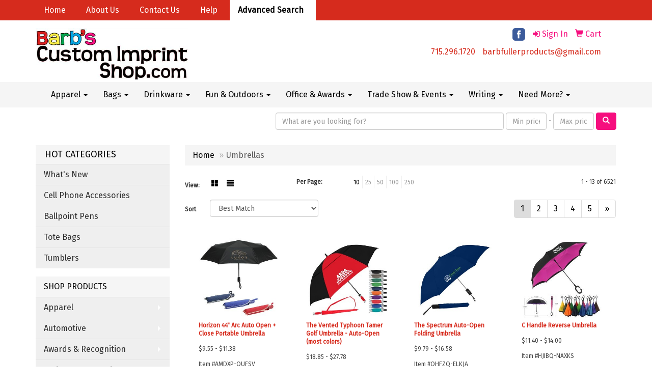

--- FILE ---
content_type: text/html
request_url: https://www.barbscustomimprintshop.com/ws/ws.dll/StartSrch?UID=212357&WENavID=15001662
body_size: 6197
content:
<!DOCTYPE html>  <!-- WebExpress Embedded iFrame Page : Product Search Results List -->
<html lang="en">
  <head>
    <meta charset="utf-8">
    <meta http-equiv="X-UA-Compatible" content="IE=edge">
    <meta name="viewport" content="width=device-width, initial-scale=1">
    <!-- The above 3 meta tags *must* come first in the head; any other head content must come *after* these tags -->
    
    <!-- Bootstrap core CSS -->
    <link href="/distsite/styles/7/common/css/bootstrap.min.css" rel="stylesheet">
	<!-- Flexslider -->
    <link href="/distsite/styles/7/common/css/flexslider.css" rel="stylesheet">
	<!-- Custom styles for this theme -->
    <link href="/we/we.dll/StyleSheet?UN=212357&Type=WETheme-PS&TS=45686.4158912037" rel="stylesheet">
	<link href="/distsite/styles/7/common/css/font-awesome.min.css" rel="stylesheet">
  <style>
#nav1 > li:nth-child(5){
        background-Color: #fff !important;
}

#nav1 > li:nth-child(5) > a {
	color:#000 !important;
font-weight: bold !important;
}
</style>
    <!-- HTML5 shim and Respond.js for IE8 support of HTML5 elements and media queries -->
    <!--[if lt IE 9]>
      <script src="https://oss.maxcdn.com/html5shiv/3.7.2/html5shiv.min.js"></script>
      <script src="https://oss.maxcdn.com/respond/1.4.2/respond.min.js"></script>
    <![endif]-->

		<style>
		.show-more {
  display: none;
  cursor: pointer;
}</style>
</head>

<body style="background:#fff;">

	<div class="col-lg-12 col-md-12 col-sm-12 container page" style="padding:0px;margin:0px;">
      <div id="main-content" class="row" style="margin:0px 2px 0px 0px;">

<!-- main content -->



        <div class="category-header">

        	<!-- Category Banner -->
<!--        	<img class="img-responsive" src="http://placehold.it/1150x175/1893d1/ffffff">
-->

            <!-- Breadcrumbs -->
            <ol class="breadcrumb"  >
              <li><a href="https://www.barbscustomimprintshop.com" target="_top">Home</a></li>
              <li class="active">Umbrellas</li>
            </ol>

            <!-- Category Text -->
<!--
        	<h1>Custom Tote Bags</h1>
            <p>Lorem ipsum dolor sit amet, consectetur adipiscing elit, sed do eiusmod tempor incididunt ut labore et dolore magna aliqua. Ut enim ad minim veniam, quis nostrud exercitation ullamco laboris nisi ut aliquip ex ea commodo consequat.</p>
        </div>
-->
        	<!-- Hide Section Mobile -->
        	<div class="row pr-list-filters hidden-xs">

               <div id="list-controls" class="col-sm-3">

                  <form class="form-horizontal">
                    <div class="form-group">
                      <label class="col-sm-2 col-xs-3 control-label">View:</label>
                      <div class="col-sm-10 col-xs-9">
			
                          <a href="/ws/ws.dll/StartSrch?UID=212357&WENavID=15001662&View=T&ST=260119211720700200152749869" class="btn btn-control grid"><span class="glyphicon glyphicon-th-large"></span></a>
                          <a href="/ws/ws.dll/StartSrch?UID=212357&WENavID=15001662&View=L&ST=260119211720700200152749869" class="btn btn-control"><span class="glyphicon glyphicon-align-justify"></span></a>
			
                      </div>
                    </div><!--/formgroup-->
                  </form>

               </div>

               <div class="col-sm-4 remove-pad">
                	<div class="form-group" >
                      <label class="col-sm-5 control-label">Per Page:</label>
                      <div class="col-sm-7 remove-pad">
                        <ul class="per-page notranslate">
							<li class="active"><a href="/ws/ws.dll/StartSrch?UID=212357&WENavID=15001662&ST=260119211720700200152749869&PPP=10" title="Show 10 per page" onMouseOver="window.status='Show 10 per page';return true;" onMouseOut="window.status='';return true;">10</a></li><li><a href="/ws/ws.dll/StartSrch?UID=212357&WENavID=15001662&ST=260119211720700200152749869&PPP=25" title="Show 25 per page" onMouseOver="window.status='Show 25 per page';return true;" onMouseOut="window.status='';return true;">25</a></li><li><a href="/ws/ws.dll/StartSrch?UID=212357&WENavID=15001662&ST=260119211720700200152749869&PPP=50" title="Show 50 per page" onMouseOver="window.status='Show 50 per page';return true;" onMouseOut="window.status='';return true;">50</a></li><li><a href="/ws/ws.dll/StartSrch?UID=212357&WENavID=15001662&ST=260119211720700200152749869&PPP=100" title="Show 100 per page" onMouseOver="window.status='Show 100 per page';return true;" onMouseOut="window.status='';return true;">100</a></li><li><a href="/ws/ws.dll/StartSrch?UID=212357&WENavID=15001662&ST=260119211720700200152749869&PPP=250" title="Show 250 per page" onMouseOver="window.status='Show 250 per page';return true;" onMouseOut="window.status='';return true;">250</a></li>
                        </ul>
                      </div>
               		</div><!--/formgroup-->
               </div> <!-- /.col-sm-4 -->
               <div class="col-sm-5">
					<p class="pr-showing">1 - 13 of  6521</p>
               </div>

            </div><!-- /.row-->
        <!-- /End Hidden Mobile -->

            <div class="row pr-list-filters">

              <div class="col-sm-4 hidden-xs">
<script>
function GoToNewURL(entered)
{
	to=entered.options[entered.selectedIndex].value;
	if (to>"") {
		location=to;
		entered.selectedIndex=0;
	}
}
</script>
                <form class="form-horizontal">
                  <div class="form-group">
                      <label class="col-xs-2 col-sm-2 control-label sort">Sort</label>
                      <div class="col-xs-10 col-sm-10">
                         <select class="form-control sort" onchange="GoToNewURL(this);">
							<option value="/ws/ws.dll/StartSrch?UID=212357&WENavID=15001662&Sort=0" selected>Best Match</option><option value="/ws/ws.dll/StartSrch?UID=212357&WENavID=15001662&Sort=3">Most Popular</option><option value="/ws/ws.dll/StartSrch?UID=212357&WENavID=15001662&Sort=1">Price (Low to High)</option><option value="/ws/ws.dll/StartSrch?UID=212357&WENavID=15001662&Sort=2">Price (High to Low)</option>
                        </select>
                      </div>
                    </div><!--/formgroup-->
                  </form>
                </div><!--/col4-->

                <div class="col-sm-8 col-xs-12">
                      <div class="text-center">
                        <ul class="pagination">
						  <!--
                          <li>
                            <a href="#" aria-label="Previous">
                              <span aria-hidden="true">&laquo;</span>
                            </a>
                          </li>
						  -->
							<li class="active"><a href="/ws/ws.dll/StartSrch?UID=212357&WENavID=15001662&ST=260119211720700200152749869&Start=0" title="Page 1" onMouseOver="window.status='Page 1';return true;" onMouseOut="window.status='';return true;"><span class="notranslate">1<span></a></li><li><a href="/ws/ws.dll/StartSrch?UID=212357&WENavID=15001662&ST=260119211720700200152749869&Start=12" title="Page 2" onMouseOver="window.status='Page 2';return true;" onMouseOut="window.status='';return true;"><span class="notranslate">2<span></a></li><li><a href="/ws/ws.dll/StartSrch?UID=212357&WENavID=15001662&ST=260119211720700200152749869&Start=24" title="Page 3" onMouseOver="window.status='Page 3';return true;" onMouseOut="window.status='';return true;"><span class="notranslate">3<span></a></li><li><a href="/ws/ws.dll/StartSrch?UID=212357&WENavID=15001662&ST=260119211720700200152749869&Start=36" title="Page 4" onMouseOver="window.status='Page 4';return true;" onMouseOut="window.status='';return true;"><span class="notranslate">4<span></a></li><li><a href="/ws/ws.dll/StartSrch?UID=212357&WENavID=15001662&ST=260119211720700200152749869&Start=48" title="Page 5" onMouseOver="window.status='Page 5';return true;" onMouseOut="window.status='';return true;"><span class="notranslate">5<span></a></li>
						  
                          <li>
                            <a href="/ws/ws.dll/StartSrch?UID=212357&WENavID=15001662&Start=12&ST=260119211720700200152749869" aria-label="Next">
                              <span aria-hidden="true">&raquo;</span>
                            </a>
                          </li>
						  
                        </ul>
                      </div>

					<div class="clear"></div>

                </div> <!--/col-12-->

            </div><!--/row-->

        	<div class="clear"></div>

            <div class="row visible-xs-block">
                	<div class="col-xs-12">

                      <p class="pr-showing">1 - 13 of  6521</p>

                      <div class="btn-group pull-right" role="group">

						  
                          <a href="/ws/ws.dll/StartSrch?UID=212357&WENavID=15001662&View=T&ST=260119211720700200152749869" class="btn btn-control grid"><span class="glyphicon glyphicon-th-large"></span></a>
                          <a href="/ws/ws.dll/StartSrch?UID=212357&WENavID=15001662&View=L&ST=260119211720700200152749869" class="btn btn-control"><span class="glyphicon glyphicon-align-justify"></span></a>
						  

                          <div class="btn-group" role="group">
                            <button type="button" class="btn btn-white dropdown-toggle" data-toggle="dropdown" aria-haspopup="true" aria-expanded="false">
                              Sort <span class="caret"></span>
                            </button>
                            <ul class="dropdown-menu dropdown-menu-right">
								<li class="active"><a href="/ws/ws.dll/StartSrch?UID=212357&WENavID=15001662&Sort=0">Best Match</a></li><li><a href="/ws/ws.dll/StartSrch?UID=212357&WENavID=15001662&Sort=3">Most Popular</a></li><li><a href="/ws/ws.dll/StartSrch?UID=212357&WENavID=15001662&Sort=1">Price (Low to High)</a></li><li><a href="/ws/ws.dll/StartSrch?UID=212357&WENavID=15001662&Sort=2">Price (High to Low)</a></li>
                            </ul>
                          </div>

                      </div>
                    </div><!--/.col12 -->
            </div><!-- row -->

<!-- Product Results List -->
<ul class="thumbnail-list"><a name="0" href="#" alt="Item 0"></a>
<li>
 <a href="https://www.barbscustomimprintshop.com/p/AMDXP-OUFSV/horizon-44-arc-auto-open--close-portable-umbrella" target="_parent" alt="Horizon 44&quot; Arc Auto Open + Close Portable Umbrella">
 <div class="pr-list-grid">
		<img class="img-responsive" src="/ws/ws.dll/QPic?SN=60462&P=196753053&I=0&PX=300" alt="Horizon 44&quot; Arc Auto Open + Close Portable Umbrella">
		<p class="pr-name">Horizon 44&quot; Arc Auto Open + Close Portable Umbrella</p>
		<p class="pr-price"  ><span class="notranslate">$9.55</span> - <span class="notranslate">$11.38</span></p>
		<p class="pr-number"  ><span class="notranslate">Item #AMDXP-OUFSV</span></p>
 </div>
 </a>
</li>
<a name="1" href="#" alt="Item 1"></a>
<li>
 <a href="https://www.barbscustomimprintshop.com/p/QIFXN-ISWHV/the-vented-typhoon-tamer-golf-umbrella-auto-open-most-colors" target="_parent" alt="The Vented Typhoon Tamer Golf Umbrella - Auto-Open (most colors)">
 <div class="pr-list-grid">
		<img class="img-responsive" src="/ws/ws.dll/QPic?SN=57801&P=173987251&I=0&PX=300" alt="The Vented Typhoon Tamer Golf Umbrella - Auto-Open (most colors)">
		<p class="pr-name">The Vented Typhoon Tamer Golf Umbrella - Auto-Open (most colors)</p>
		<p class="pr-price"  ><span class="notranslate">$18.85</span> - <span class="notranslate">$27.78</span></p>
		<p class="pr-number"  ><span class="notranslate">Item #QIFXN-ISWHV</span></p>
 </div>
 </a>
</li>
<a name="2" href="#" alt="Item 2"></a>
<li>
 <a href="https://www.barbscustomimprintshop.com/p/OHFZQ-ELKJA/the-spectrum-auto-open-folding-umbrella" target="_parent" alt="The Spectrum Auto-Open Folding Umbrella">
 <div class="pr-list-grid">
		<img class="img-responsive" src="/ws/ws.dll/QPic?SN=57801&P=572028234&I=0&PX=300" alt="The Spectrum Auto-Open Folding Umbrella">
		<p class="pr-name">The Spectrum Auto-Open Folding Umbrella</p>
		<p class="pr-price"  ><span class="notranslate">$9.79</span> - <span class="notranslate">$16.58</span></p>
		<p class="pr-number"  ><span class="notranslate">Item #OHFZQ-ELKJA</span></p>
 </div>
 </a>
</li>
<a name="3" href="#" alt="Item 3"></a>
<li>
 <a href="https://www.barbscustomimprintshop.com/p/HJIBQ-NAXKS/c-handle-reverse-umbrella" target="_parent" alt="C Handle Reverse Umbrella">
 <div class="pr-list-grid">
		<img class="img-responsive" src="/ws/ws.dll/QPic?SN=69533&P=125956514&I=0&PX=300" alt="C Handle Reverse Umbrella">
		<p class="pr-name">C Handle Reverse Umbrella</p>
		<p class="pr-price"  ><span class="notranslate">$11.40</span> - <span class="notranslate">$14.00</span></p>
		<p class="pr-number"  ><span class="notranslate">Item #HJIBQ-NAXKS</span></p>
 </div>
 </a>
</li>
<a name="4" href="#" alt="Item 4"></a>
<li>
 <a href="https://www.barbscustomimprintshop.com/p/OIJBP-PRUZL/the-revolution-umbrella" target="_parent" alt="The Revolution Umbrella">
 <div class="pr-list-grid">
		<img class="img-responsive" src="/ws/ws.dll/QPic?SN=53091&P=317167613&I=0&PX=300" alt="The Revolution Umbrella">
		<p class="pr-name">The Revolution Umbrella</p>
		<p class="pr-price"  ><span class="notranslate">$9.95</span> - <span class="notranslate">$14.35</span></p>
		<p class="pr-number"  ><span class="notranslate">Item #OIJBP-PRUZL</span></p>
 </div>
 </a>
</li>
<a name="5" href="#" alt="Item 5"></a>
<li>
 <a href="https://www.barbscustomimprintshop.com/p/FOLYS-QUMXA/62-rpet-golf-umbrella-w-reflective-trim" target="_parent" alt="62&quot; rPET Golf Umbrella w/ Reflective Trim">
 <div class="pr-list-grid">
		<img class="img-responsive" src="/ws/ws.dll/QPic?SN=52344&P=777671846&I=0&PX=300" alt="62&quot; rPET Golf Umbrella w/ Reflective Trim">
		<p class="pr-name">62&quot; rPET Golf Umbrella w/ Reflective Trim</p>
		<p class="pr-price"  ><span class="notranslate">$24.98</span> - <span class="notranslate">$31.48</span></p>
		<p class="pr-number"  ><span class="notranslate">Item #FOLYS-QUMXA</span></p>
 </div>
 </a>
</li>
<a name="6" href="#" alt="Item 6"></a>
<li>
 <a href="https://www.barbscustomimprintshop.com/p/VHIXT-MMFVH/compact-umbrella" target="_parent" alt="Compact Umbrella">
 <div class="pr-list-grid">
		<img class="img-responsive" src="/ws/ws.dll/QPic?SN=64712&P=915698557&I=0&PX=300" alt="Compact Umbrella">
		<p class="pr-name">Compact Umbrella</p>
		<p class="pr-price"  ><span class="notranslate">$6.95</span> - <span class="notranslate">$8.50</span></p>
		<p class="pr-number"  ><span class="notranslate">Item #VHIXT-MMFVH</span></p>
 </div>
 </a>
</li>
<a name="7" href="#" alt="Item 7"></a>
<li>
 <a href="https://www.barbscustomimprintshop.com/p/GNKWV-BYURH/stick-umbrella" target="_parent" alt="Stick Umbrella">
 <div class="pr-list-grid">
		<img class="img-responsive" src="/ws/ws.dll/QPic?SN=53091&P=99892769&I=0&PX=300" alt="Stick Umbrella">
		<p class="pr-name">Stick Umbrella</p>
		<p class="pr-price"  ><span class="notranslate">$11.60</span> - <span class="notranslate">$13.20</span></p>
		<p class="pr-number"  ><span class="notranslate">Item #GNKWV-BYURH</span></p>
 </div>
 </a>
</li>
<a name="8" href="#" alt="Item 8"></a>
<li>
 <a href="https://www.barbscustomimprintshop.com/p/CNEXN-DHMDB/the-vented-little-giant-golf-size-folding-auto-open-umbrella" target="_parent" alt="The Vented Little Giant Golf-Size Folding Auto-Open Umbrella">
 <div class="pr-list-grid">
		<img class="img-responsive" src="/ws/ws.dll/QPic?SN=57801&P=701502151&I=0&PX=300" alt="The Vented Little Giant Golf-Size Folding Auto-Open Umbrella">
		<p class="pr-name">The Vented Little Giant Golf-Size Folding Auto-Open Umbrella</p>
		<p class="pr-price"  ><span class="notranslate">$16.98</span> - <span class="notranslate">$25.98</span></p>
		<p class="pr-number"  ><span class="notranslate">Item #CNEXN-DHMDB</span></p>
 </div>
 </a>
</li>
<a name="9" href="#" alt="Item 9"></a>
<li>
 <a href="https://www.barbscustomimprintshop.com/p/UPECV-MHTUB/the-one-umbrella" target="_parent" alt="The One Umbrella">
 <div class="pr-list-grid">
		<img class="img-responsive" src="/ws/ws.dll/QPic?SN=53091&P=325620109&I=0&PX=300" alt="The One Umbrella">
		<p class="pr-name">The One Umbrella</p>
		<p class="pr-price"  ><span class="notranslate">$8.70</span></p>
		<p class="pr-number"  ><span class="notranslate">Item #UPECV-MHTUB</span></p>
 </div>
 </a>
</li>
<a name="10" href="#" alt="Item 10"></a>
<li>
 <a href="https://www.barbscustomimprintshop.com/p/XIJWT-EXWYT/the-open-umbrella" target="_parent" alt="The Open Umbrella">
 <div class="pr-list-grid">
		<img class="img-responsive" src="/ws/ws.dll/QPic?SN=53091&P=192247667&I=0&PX=300" alt="The Open Umbrella">
		<p class="pr-name">The Open Umbrella</p>
		<p class="pr-price"  ><span class="notranslate">$23.30</span> - <span class="notranslate">$25.20</span></p>
		<p class="pr-number"  ><span class="notranslate">Item #XIJWT-EXWYT</span></p>
 </div>
 </a>
</li>
<a name="11" href="#" alt="Item 11"></a>
<li>
 <a href="https://www.barbscustomimprintshop.com/p/OHKCT-LYAFR/the-inversa-inverted-umbrella-auto-open-reverse-closing" target="_parent" alt="The Inversa Inverted Umbrella - Auto-Open, Reverse Closing">
 <div class="pr-list-grid">
		<img class="img-responsive" src="/ws/ws.dll/QPic?SN=57801&P=705448707&I=0&PX=300" alt="The Inversa Inverted Umbrella - Auto-Open, Reverse Closing">
		<p class="pr-name">The Inversa Inverted Umbrella - Auto-Open, Reverse Closing</p>
		<p class="pr-price"  ><span class="notranslate">$20.89</span> - <span class="notranslate">$29.45</span></p>
		<p class="pr-number"  ><span class="notranslate">Item #OHKCT-LYAFR</span></p>
 </div>
 </a>
</li>
</ul>

<!-- Footer pagination -->
<div class="row">
<div class="col-sm-12 col-xs-12">
             <div class="text-center">
                <ul class="pagination">
						  <!--
                          <li>
                            <a href="#" aria-label="Previous">
                              <span aria-hidden="true">&laquo;</span>
                            </a>
                          </li>
						  -->
							<li class="active"><a href="/ws/ws.dll/StartSrch?UID=212357&WENavID=15001662&ST=260119211720700200152749869&Start=0" title="Page 1" onMouseOver="window.status='Page 1';return true;" onMouseOut="window.status='';return true;"><span class="notranslate">1<span></a></li><li><a href="/ws/ws.dll/StartSrch?UID=212357&WENavID=15001662&ST=260119211720700200152749869&Start=12" title="Page 2" onMouseOver="window.status='Page 2';return true;" onMouseOut="window.status='';return true;"><span class="notranslate">2<span></a></li><li><a href="/ws/ws.dll/StartSrch?UID=212357&WENavID=15001662&ST=260119211720700200152749869&Start=24" title="Page 3" onMouseOver="window.status='Page 3';return true;" onMouseOut="window.status='';return true;"><span class="notranslate">3<span></a></li><li><a href="/ws/ws.dll/StartSrch?UID=212357&WENavID=15001662&ST=260119211720700200152749869&Start=36" title="Page 4" onMouseOver="window.status='Page 4';return true;" onMouseOut="window.status='';return true;"><span class="notranslate">4<span></a></li><li><a href="/ws/ws.dll/StartSrch?UID=212357&WENavID=15001662&ST=260119211720700200152749869&Start=48" title="Page 5" onMouseOver="window.status='Page 5';return true;" onMouseOut="window.status='';return true;"><span class="notranslate">5<span></a></li>
						  
                          <li>
                            <a href="/ws/ws.dll/StartSrch?UID=212357&WENavID=15001662&Start=12&ST=260119211720700200152749869" aria-label="Next">
                              <span aria-hidden="true">&raquo;</span>
                            </a>
                          </li>
						  
                </ul>
              </div>
</div>
</div>

<!-- Custom footer -->


<!-- end main content -->

      </div> <!-- /.row -->
    </div> <!-- /container -->

	<!-- Bootstrap core JavaScript
    ================================================== -->
    <!-- Placed at the end of the document so the pages load faster -->
    <script src="/distsite/styles/7/common/js/jquery.min.js"></script>
    <script src="/distsite/styles/7/common/js/bootstrap.min.js"></script>
    <!-- IE10 viewport hack for Surface/desktop Windows 8 bug -->
    <script src="/distsite/styles/7/common/js/ie10-viewport-bug-workaround.js"></script>

	<!-- iFrame Resizer -->
	<script src="/js/iframeResizer.contentWindow.min.js" type="text/javascript"></script>
	<script type="text/javascript" src="/js/IFrameUtils.js?20150930"></script> <!-- For custom iframe integration functions (not resizing) -->
	<script>ScrollParentToTop();</script>
	<script>
		$(function () {
  			$('[data-toggle="tooltip"]').tooltip()
		})

    function PostAdStatToService(AdID, Type)
{
  var URL = '/we/we.dll/AdStat?AdID='+ AdID + '&Type=' +Type;

  // Try using sendBeacon.  Some browsers may block this.
  if (navigator && navigator.sendBeacon) {
      navigator.sendBeacon(URL);
  }
}

	</script>


	<!-- Custom - This page only -->

	<!-- Tile cell height equalizer -->
<!--
	<script src="/distsite/styles/7/common/js/jquery.matchHeight-min.js"></script>
	<script>
		$(function() {
    		$('.pr-list-grid').matchHeight();
		});
	</script>
-->
	<!-- End custom -->



</body>
</html>
